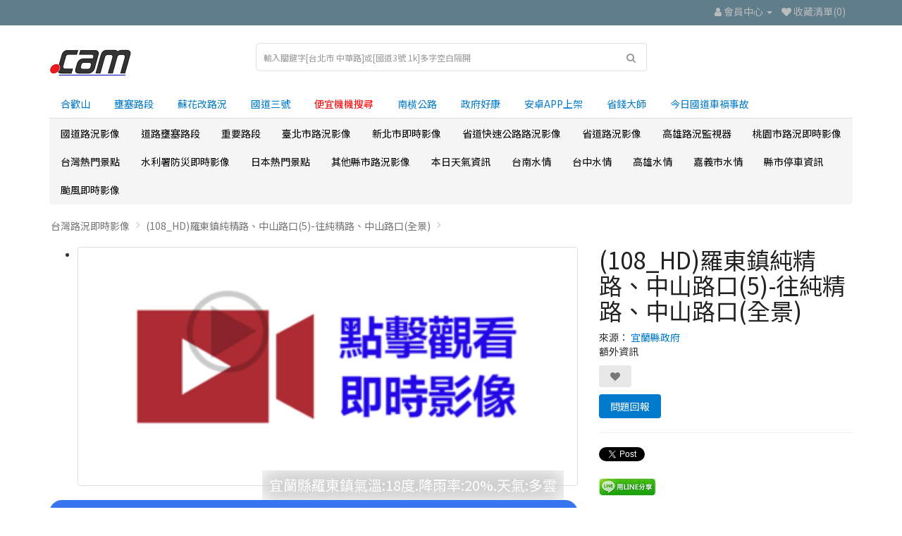

--- FILE ---
content_type: text/html; charset=utf-8
request_url: https://ocam.live/index.php?route=product/product&product_id=11158
body_size: 16160
content:
<!DOCTYPE html>
<!--[if IE]><![endif]-->
<!--[if IE 8 ]><html dir="ltr" lang="zh-TW" class="ie8"><![endif]-->
<!--[if IE 9 ]><html dir="ltr" lang="zh-TW" class="ie9"><![endif]-->
<!--[if (gt IE 9)|!(IE)]><!-->
<html dir="ltr" lang="zh-TW">
<!--<![endif]-->
<head>
<meta charset="UTF-8" />
<meta name="viewport" content="width=device-width, initial-scale=1">
<meta http-equiv="X-UA-Compatible" content="IE=edge">
<link rel="apple-touch-icon" href="/image/camLogo.png">
<link rel="icon" href="/image/camLogo.ico">
<meta name="msapplication-TileColor" content="#ffffff">
<meta name="msapplication-TileImage" content="image/camLogo.png">
<meta name="theme-color" content="#1b1a1b">
<title>羅東市區即時影像,羅東市區監視器。影像皆有當地天氣狀況。點擊影像可放大。此為宜蘭縣政府設立於(108_HD)羅東鎮純精路二段、中山路三段口(5)-全景(往中山、純精路)的交通監視器</title>

    <script type="application/ld+json">
		{
      "@context" : "https://schema.org",
      "@type" : "WebSite",
      "name" : "臺灣智能影像監視器",
	  "alternateName" : "臺灣監視器",
      "url" : "https://ocam.live/"
    }
  </script>


<base href="https://ocam.live/" />
<meta name="description" content="羅東市區即時影像,羅東市區監視器。影像皆有當地天氣狀況。點擊影像可放大。此為宜蘭縣政府設立於(108_HD)羅東鎮純精路二段、中山路三段口(5)-全景(往中山、純精路)的交通監視器" />
<meta name="keywords" content=" " />
<script src="catalog/view/javascript/jquery/jquery-2.1.1.min.js" type="text/javascript"></script>

<script>window.twttr = (function(d, s, id) {
  var js, fjs = d.getElementsByTagName(s)[0],
    t = window.twttr || {};
  if (d.getElementById(id)) return t;
  js = d.createElement(s);
  js.id = id;
  js.src = "https://platform.twitter.com/widgets.js";
  fjs.parentNode.insertBefore(js, fjs);

  t._e = [];
  t.ready = function(f) {
    t._e.push(f);
  };

  return t;
}(document, "script", "twitter-wjs"));</script>

 <script>
  window.fbAsyncInit = function() {
    FB.init({
      appId      : '4993904510623752',
      xfbml      : true,
      version    : 'v9.0'
    });
    FB.AppEvents.logPageView();
  };

  (function(d, s, id){
     var js, fjs = d.getElementsByTagName(s)[0];
     if (d.getElementById(id)) {return;}
     js = d.createElement(s); js.id = id;
     js.src = "https://connect.facebook.net/en_US/sdk.js";
     fjs.parentNode.insertBefore(js, fjs);
   }(document, 'script', 'facebook-jssdk'));
</script> 


<script>

  const fpPromise = import('https://openfpcdn.io/fingerprintjs/v3')
    .then(FingerprintJS => FingerprintJS.load())


  fpPromise
    .then(fp => fp.get())
    .then(result => {
      // This is the visitor identifier:
      const visitorId = result.visitorId
		if(navigator.cookieEnabled) {
		document.cookie = "visitorId="+visitorId+"; expires=Thu, 31 Dec 2035 12:00:00 UTC; path=/";
		}
    })
</script>

<link href="catalog/view/javascript/bootstrap/css/bootstrap.min.css" rel="stylesheet" media="screen" />
<script src="catalog/view/javascript/bootstrap/js/bootstrap.min.js" type="text/javascript"></script>
<link href="catalog/view/javascript/font-awesome/css/font-awesome.min.css" rel="stylesheet" type="text/css" />
<link rel="preconnect" href="https://fonts.googleapis.com">
<link rel="preconnect" href="https://fonts.gstatic.com" crossorigin>
<link href="https://fonts.googleapis.com/css2?family=Noto+Sans+TC&display=swap" rel="stylesheet">
<link href="catalog/view/theme/simplica/stylesheet/stylesheet.css?v=20" rel="stylesheet">
<link href="catalog/view/javascript/jquery/magnific/magnific-popup.css" type="text/css" rel="stylesheet" media="screen" />
<link href="catalog/view/javascript/jquery/datetimepicker/bootstrap-datetimepicker.min.css" type="text/css" rel="stylesheet" media="screen" />
<link href="catalog/view/theme/default/stylesheet/real_time_notification.css" type="text/css" rel="stylesheet" media="screen" />
<script src="catalog/view/javascript/jquery/magnific/jquery.magnific-popup.min.js" type="text/javascript"></script>
<script src="catalog/view/javascript/jquery/datetimepicker/moment/moment.min.js" type="text/javascript"></script>
<script src="catalog/view/javascript/jquery/datetimepicker/moment/moment-with-locales.min.js" type="text/javascript"></script>
<script src="catalog/view/javascript/jquery/datetimepicker/bootstrap-datetimepicker.min.js" type="text/javascript"></script>
<script src="catalog/view/javascript/bootstrap-notify/bootstrap-notify.min.js" type="text/javascript"></script>
<script src="catalog/view/javascript/common.js" type="text/javascript"></script>
<link href="https://ocam.live/index.php?route=product/product&amp;product_id=11158" rel="canonical" />
<link href="https://ocam.live/image/catalog/cam_logo2.png" rel="icon" />
<script>
// Define dataLayer and the gtag function.
window.dataLayer = window.dataLayer || [];
function gtag(){dataLayer.push(arguments);}

// Set default consent to 'denied' as a placeholder
// Determine actual values based on your own requirements
gtag('consent', 'default', {
  'ad_storage': 'denied',
  'ad_user_data': 'granted',
  'ad_personalization': 'granted',
  'analytics_storage': 'granted'
});
</script>

<!-- Global site tag (gtag.js) - Google Analytics -->
<script async src="https://www.googletagmanager.com/gtag/js?id=G-612VMM3VY3"></script>
<script>
  window.dataLayer = window.dataLayer || [];
  function gtag(){dataLayer.push(arguments);}
  gtag('js', new Date());

  gtag('config', 'G-612VMM3VY3');
gtag('config', 'AW-10855514931');
</script>

<!-- Create one update function for each consent parameter -->
<script>
  function consentGrantedAdStorage() {
    gtag('consent', 'update', {
      'ad_storage': 'granted'
    });
  }
</script>


<script async src="https://pagead2.googlesyndication.com/pagead/js/adsbygoogle.js?client=ca-pub-1937537374655701"
     crossorigin="anonymous"></script>

</head>
<body>
<nav id="top">
  <div class="container"> 
    
    <div id="top-links" class="nav pull-right">
      <ul class="list-inline">
        <li><a href="https://ocam.live/index.php?route=information/contact"></a> 
		<!--<span class="hidden-xs hidden-sm hidden-md">123456789--></span></li>
        <li class="dropdown"><a href="https://ocam.live/index.php?route=account/account" title="會員中心" class="dropdown-toggle" data-toggle="dropdown"><i class="fa fa-user"></i> <span class="hidden-xs hidden-sm hidden-md">會員中心</span> <span class="caret"></span></a>
          <ul class="dropdown-menu dropdown-menu-right">
                        <li><a href="https://ocam.live/index.php?route=account/register">會員註冊</a></li>
            <li><a href="https://ocam.live/index.php?route=account/login">會員登入</a></li>
                      </ul>
        </li>
        <li><a href="https://ocam.live/index.php?route=account/wishlist" id="wishlist-total" title="收藏清單(0)"><i class="fa fa-heart"></i> <span class="hidden-xs hidden-sm hidden-md">收藏清單(0)</span></a></li>


      </ul>
    </div>
  </div>
</nav>
<header>
  <div class="container">
    <div class="row">
      <div class="col-sm-3">
        <div id="logo"><a href="https://ocam.live/index.php?route=common/home"><img src="https://ocam.live/image/catalog/cam_logo2.png?v=1" title="台灣路況即時影像" alt="台灣路況即時影像" class="img-responsive" /></a></div>
      </div>
	   
      <div class="col-sm-6">

<div id="search" class="input-group">

	
  <input type="text" name="search" value="" placeholder="輸入關鍵字[台北市 中華路]或[國道3號 1k]多字空白隔開" class="form-control input-lg" />
  <span class="input-group-btn">
    <button type="button" class="btn btn-default btn-lg"><i class="fa fa-search"></i></button>
  </span>
  
</div>
</div>

    </div>
  </div>
 
    <div class="container">
      <ul class="nav nav-tabs">
        <li><a href="https://ocam.live/index.php?route=product/category&path=77_82&utm_campaign=ocam&utm_source=header&utm_medium=hehuan">合歡山</a></li>
		<li><a href="https://ocam.live/index.php?route=product/category&path=288&utm_campaign=ocam&utm_source=header&utm_medium=Congestion" >壅塞路段</a></li>
		<li><a href="https://ocam.live/index.php?route=product/category&path=107_108&utm_campaign=ocam&utm_source=header&utm_medium=suhua" >蘇花改路況</a></li>
		<li><a href="https://ocam.live/index.php?route=product/category&path=59_69&utm_campaign=ocam&utm_source=header&utm_medium=highway3" >國道三號</a></li>
		<li><a href="https://ticket.ocam.live/?utm_campaign=ocam&utm_source=header&utm_medium=ticket" ><font color="red">便宜機機搜尋</font></a></li>
		<li><a href="https://ocam.live/index.php?route=product/category&path=122_355&utm_campaign=ocam&utm_source=header&utm_medium=scih" >南横公路</a></li>		
		<li><a href="https://gnews.ocam.live/?utm_campaign=ocam&utm_source=header&utm_medium=gnews" >政府好康</a></li>			
		<li><a href="https://play.google.com/store/apps/details?id=live.ocam.cctv">安卓APP上架</a></li>
		<li><a href="https://cp.ocam.live/?utm_campaign=ocam&utm_source=header&utm_medium=saveing">省錢大師</a></li>
		<li><a href="https://ocam.live/index.php?route=product/category&path=413&utm_campaign=ocam&utm_source=header&utm_medium=accident">今日國道車禍事故</a></li>
      </ul>
    </div>
 
 
</header>
<div class="container">
  <nav id="menu" class="navbar">
    <div class="navbar-header"><span id="category" class="visible-xs">按這裡選擇監視器地點分類</span>
      <button type="button" class="btn btn-navbar navbar-toggle" data-toggle="collapse" data-target=".navbar-ex1-collapse"><i class="fa fa-bars"></i></button>
    </div>
    <div class="collapse navbar-collapse navbar-ex1-collapse">
      <ul class="nav navbar-nav">
                        <li class="dropdown"><a href="https://ocam.live/index.php?route=product/category&amp;path=59" class="dropdown-toggle" data-toggle="dropdown">國道路況影像</a>
          <div class="dropdown-menu">
            <div class="dropdown-inner">               <ul class="list-unstyled">
                                <li><a href="https://ocam.live/index.php?route=product/category&amp;path=59_85">五楊高架即時影像 (107)</a></li>
                                <li><a href="https://ocam.live/index.php?route=product/category&amp;path=59_413">今日國道車禍事故即時影像</a></li>
                                <li><a href="https://ocam.live/index.php?route=product/category&amp;path=59_256">台2己線</a></li>
                                <li><a href="https://ocam.live/index.php?route=product/category&amp;path=59_70">國三甲線 (19)</a></li>
                              </ul>
                            <ul class="list-unstyled">
                                <li><a href="https://ocam.live/index.php?route=product/category&amp;path=59_66">國道一號 (594)</a></li>
                                <li><a href="https://ocam.live/index.php?route=product/category&amp;path=59_69">國道三號路況 (719)</a></li>
                                <li><a href="https://ocam.live/index.php?route=product/category&amp;path=59_68">國道二號 (34)</a></li>
                                <li><a href="https://ocam.live/index.php?route=product/category&amp;path=59_72">國道五號 (197)</a></li>
                              </ul>
                            <ul class="list-unstyled">
                                <li><a href="https://ocam.live/index.php?route=product/category&amp;path=59_74">國道八號 (24)</a></li>
                                <li><a href="https://ocam.live/index.php?route=product/category&amp;path=59_73">國道六號 (91)</a></li>
                                <li><a href="https://ocam.live/index.php?route=product/category&amp;path=59_75">國道十號 (54)</a></li>
                                <li><a href="https://ocam.live/index.php?route=product/category&amp;path=59_71">國道四號 (20)</a></li>
                              </ul>
                            <ul class="list-unstyled">
                                <li><a href="https://ocam.live/index.php?route=product/category&amp;path=59_76">高港高架 (24)</a></li>
                              </ul>
              </div>
            <a href="https://ocam.live/index.php?route=product/category&amp;path=59" class="see-all">全部顯示 國道路況影像</a> </div>
        </li>
                                <li class="dropdown"><a href="https://ocam.live/index.php?route=product/category&amp;path=288" class="dropdown-toggle" data-toggle="dropdown">道路壅塞路段</a>
          <div class="dropdown-menu">
            <div class="dropdown-inner">               <ul class="list-unstyled">
                                <li><a href="https://ocam.live/index.php?route=product/category&amp;path=288_292">台中市壅塞路段</a></li>
                                <li><a href="https://ocam.live/index.php?route=product/category&amp;path=288_303">台北市壅塞路段</a></li>
                                <li><a href="https://ocam.live/index.php?route=product/category&amp;path=288_296">國道1號北上壅塞路段</a></li>
                                <li><a href="https://ocam.live/index.php?route=product/category&amp;path=288_289">國道1號南下壅塞路段</a></li>
                                <li><a href="https://ocam.live/index.php?route=product/category&amp;path=288_290">國道3號北上壅塞路段</a></li>
                                <li><a href="https://ocam.live/index.php?route=product/category&amp;path=288_293">國道3號南下壅塞路段</a></li>
                                <li><a href="https://ocam.live/index.php?route=product/category&amp;path=288_291">國道5號北上壅塞路段</a></li>
                                <li><a href="https://ocam.live/index.php?route=product/category&amp;path=288_294">國道5號南下壅塞路段</a></li>
                                <li><a href="https://ocam.live/index.php?route=product/category&amp;path=288_302">桃園市壅塞路段</a></li>
                                <li><a href="https://ocam.live/index.php?route=product/category&amp;path=288_301">高雄市壅塞路段</a></li>
                              </ul>
              </div>
            <a href="https://ocam.live/index.php?route=product/category&amp;path=288" class="see-all">全部顯示 道路壅塞路段</a> </div>
        </li>
                                <li class="dropdown"><a href="https://ocam.live/index.php?route=product/category&amp;path=367" class="dropdown-toggle" data-toggle="dropdown">重要路段</a>
          <div class="dropdown-menu">
            <div class="dropdown-inner">               <ul class="list-unstyled">
                                <li><a href="https://ocam.live/index.php?route=product/category&amp;path=367_384">國道5號路況 (93)</a></li>
                              </ul>
                            <ul class="list-unstyled">
                                <li><a href="https://ocam.live/index.php?route=product/category&amp;path=367_374">桃園機場路況 (7)</a></li>
                              </ul>
                            <ul class="list-unstyled">
                                <li><a href="https://ocam.live/index.php?route=product/category&amp;path=367_368">都會區出口資訊</a></li>
                              </ul>
              </div>
            <a href="https://ocam.live/index.php?route=product/category&amp;path=367" class="see-all">全部顯示 重要路段</a> </div>
        </li>
                                <li class="dropdown"><a href="https://ocam.live/index.php?route=product/category&amp;path=141" class="dropdown-toggle" data-toggle="dropdown">臺北市路況影像</a>
          <div class="dropdown-menu">
            <div class="dropdown-inner">               <ul class="list-unstyled">
                                <li><a href="https://ocam.live/index.php?route=product/category&amp;path=141_145">中山區即時影像 (55)</a></li>
                                <li><a href="https://ocam.live/index.php?route=product/category&amp;path=141_146">中正區即時影像 (33)</a></li>
                                <li><a href="https://ocam.live/index.php?route=product/category&amp;path=141_143">信義即時影像 (60)</a></li>
                                <li><a href="https://ocam.live/index.php?route=product/category&amp;path=141_151">內湖即時影像 (39)</a></li>
                                <li><a href="https://ocam.live/index.php?route=product/category&amp;path=141_150">南港即時影像 (29)</a></li>
                              </ul>
                            <ul class="list-unstyled">
                                <li><a href="https://ocam.live/index.php?route=product/category&amp;path=141_152">士林即時影像 (30)</a></li>
                                <li><a href="https://ocam.live/index.php?route=product/category&amp;path=141_147">大同區即時影像 (26)</a></li>
                                <li><a href="https://ocam.live/index.php?route=product/category&amp;path=141_144">大安即時影像 (46)</a></li>
                                <li><a href="https://ocam.live/index.php?route=product/category&amp;path=141_469">市民高架即時影像 (12)</a></li>
                                <li><a href="https://ocam.live/index.php?route=product/category&amp;path=141_448">建國高架即時影像 (14)</a></li>
                              </ul>
                            <ul class="list-unstyled">
                                <li><a href="https://ocam.live/index.php?route=product/category&amp;path=141_149">文山即時影像 (27)</a></li>
                                <li><a href="https://ocam.live/index.php?route=product/category&amp;path=141_142">松山區即時影像 (24)</a></li>
                                <li><a href="https://ocam.live/index.php?route=product/category&amp;path=141_298">水利工程處 (197)</a></li>
                                <li><a href="https://ocam.live/index.php?route=product/category&amp;path=141_148">萬華即時影像 (19)</a></li>
                                <li><a href="https://ocam.live/index.php?route=product/category&amp;path=141_153">北投即時影像 (21)</a></li>
                              </ul>
              </div>
            <a href="https://ocam.live/index.php?route=product/category&amp;path=141" class="see-all">全部顯示 臺北市路況影像</a> </div>
        </li>
                                <li class="dropdown"><a href="https://ocam.live/index.php?route=product/category&amp;path=154" class="dropdown-toggle" data-toggle="dropdown">新北市即時影像</a>
          <div class="dropdown-menu">
            <div class="dropdown-inner">               <ul class="list-unstyled">
                                <li><a href="https://ocam.live/index.php?route=product/category&amp;path=154_165">三峽即時影像 (8)</a></li>
                                <li><a href="https://ocam.live/index.php?route=product/category&amp;path=154_166">三芝即時影像 (2)</a></li>
                                <li><a href="https://ocam.live/index.php?route=product/category&amp;path=154_164">三重即時影像 (28)</a></li>
                                <li><a href="https://ocam.live/index.php?route=product/category&amp;path=154_180">中和即時影像 (62)</a></li>
                                <li><a href="https://ocam.live/index.php?route=product/category&amp;path=154_173">五股即時影像 (7)</a></li>
                                <li><a href="https://ocam.live/index.php?route=product/category&amp;path=154_155">八里即時影像 (6)</a></li>
                                <li><a href="https://ocam.live/index.php?route=product/category&amp;path=154_171">土城即時影像 (6)</a></li>
                                <li><a href="https://ocam.live/index.php?route=product/category&amp;path=154_162">坪林即時影像 (2)</a></li>
                                <li><a href="https://ocam.live/index.php?route=product/category&amp;path=154_175">新店即時影像 (35)</a></li>
                              </ul>
                            <ul class="list-unstyled">
                                <li><a href="https://ocam.live/index.php?route=product/category&amp;path=154_176">新莊區即時影像 (20)</a></li>
                                <li><a href="https://ocam.live/index.php?route=product/category&amp;path=154_156">板橋即時影像 (42)</a></li>
                                <li><a href="https://ocam.live/index.php?route=product/category&amp;path=154_160">林口即時影像 (12)</a></li>
                                <li><a href="https://ocam.live/index.php?route=product/category&amp;path=154_169">樹林即時影像 (9)</a></li>
                                <li><a href="https://ocam.live/index.php?route=product/category&amp;path=154_179">永和即時影像 (12)</a></li>
                                <li><a href="https://ocam.live/index.php?route=product/category&amp;path=154_177">汐止即時影像 (25)</a></li>
                                <li><a href="https://ocam.live/index.php?route=product/category&amp;path=154_170">泰山即時影像 (8)</a></li>
                                <li><a href="https://ocam.live/index.php?route=product/category&amp;path=154_157">淡水即時影像 (23)</a></li>
                                <li><a href="https://ocam.live/index.php?route=product/category&amp;path=154_167">深坑即時影像 (1)</a></li>
                              </ul>
                            <ul class="list-unstyled">
                                <li><a href="https://ocam.live/index.php?route=product/category&amp;path=154_174">烏來即時影像</a></li>
                                <li><a href="https://ocam.live/index.php?route=product/category&amp;path=154_163">瑞芳即時影像 (7)</a></li>
                                <li><a href="https://ocam.live/index.php?route=product/category&amp;path=154_168">石碇即時影像 (1)</a></li>
                                <li><a href="https://ocam.live/index.php?route=product/category&amp;path=154_172">萬里即時影像 (3)</a></li>
                                <li><a href="https://ocam.live/index.php?route=product/category&amp;path=154_161">蘆洲即時影像 (11)</a></li>
                                <li><a href="https://ocam.live/index.php?route=product/category&amp;path=154_158">貢寮即時影像 (1)</a></li>
                                <li><a href="https://ocam.live/index.php?route=product/category&amp;path=154_159">金山即時影像 (2)</a></li>
                                <li><a href="https://ocam.live/index.php?route=product/category&amp;path=154_178">鶯歌即時影像 (7)</a></li>
                              </ul>
              </div>
            <a href="https://ocam.live/index.php?route=product/category&amp;path=154" class="see-all">全部顯示 新北市即時影像</a> </div>
        </li>
                                <li class="dropdown"><a href="https://ocam.live/index.php?route=product/category&amp;path=107" class="dropdown-toggle" data-toggle="dropdown">省道快速公路路況影像</a>
          <div class="dropdown-menu">
            <div class="dropdown-inner">               <ul class="list-unstyled">
                                <li><a href="https://ocam.live/index.php?route=product/category&amp;path=107_383">北海岸濱海公路 (261)</a></li>
                                <li><a href="https://ocam.live/index.php?route=product/category&amp;path=107_417">舊蘇花 (93)</a></li>
                                <li><a href="https://ocam.live/index.php?route=product/category&amp;path=107_108">蘇花改 (171)</a></li>
                                <li><a href="https://ocam.live/index.php?route=product/category&amp;path=107_109">台61線 (359)</a></li>
                                <li><a href="https://ocam.live/index.php?route=product/category&amp;path=107_110">台62線 (135)</a></li>
                                <li><a href="https://ocam.live/index.php?route=product/category&amp;path=107_111">台64線 (176)</a></li>
                              </ul>
                            <ul class="list-unstyled">
                                <li><a href="https://ocam.live/index.php?route=product/category&amp;path=107_112">台66線 (34)</a></li>
                                <li><a href="https://ocam.live/index.php?route=product/category&amp;path=107_113">台68線 (30)</a></li>
                                <li><a href="https://ocam.live/index.php?route=product/category&amp;path=107_114">台72線 (57)</a></li>
                                <li><a href="https://ocam.live/index.php?route=product/category&amp;path=107_115">台74快速道路 (90)</a></li>
                                <li><a href="https://ocam.live/index.php?route=product/category&amp;path=107_116">台76快速道路即時影像 (33)</a></li>
                                <li><a href="https://ocam.live/index.php?route=product/category&amp;path=107_117">台78線 (36)</a></li>
                              </ul>
                            <ul class="list-unstyled">
                                <li><a href="https://ocam.live/index.php?route=product/category&amp;path=107_118">台82線 (49)</a></li>
                                <li><a href="https://ocam.live/index.php?route=product/category&amp;path=107_119">台84線即時影像 (53)</a></li>
                                <li><a href="https://ocam.live/index.php?route=product/category&amp;path=107_120">台86線 (44)</a></li>
                                <li><a href="https://ocam.live/index.php?route=product/category&amp;path=107_121">台88快速道路即時影像 (20)</a></li>
                              </ul>
              </div>
            <a href="https://ocam.live/index.php?route=product/category&amp;path=107" class="see-all">全部顯示 省道快速公路路況影像</a> </div>
        </li>
                                <li class="dropdown"><a href="https://ocam.live/index.php?route=product/category&amp;path=122" class="dropdown-toggle" data-toggle="dropdown">省道路況影像</a>
          <div class="dropdown-menu">
            <div class="dropdown-inner">               <ul class="list-unstyled">
                                <li><a href="https://ocam.live/index.php?route=product/category&amp;path=122_132">南投縣即時影像 (170)</a></li>
                                <li><a href="https://ocam.live/index.php?route=product/category&amp;path=122_355">南横公路 (44)</a></li>
                                <li><a href="https://ocam.live/index.php?route=product/category&amp;path=122_136">嘉義市即時影像 (4)</a></li>
                                <li><a href="https://ocam.live/index.php?route=product/category&amp;path=122_135">嘉義縣即時影像 (133)</a></li>
                                <li><a href="https://ocam.live/index.php?route=product/category&amp;path=122_124">基隆市 (110)</a></li>
                                <li><a href="https://ocam.live/index.php?route=product/category&amp;path=122_126">宜蘭縣 (230)</a></li>
                                <li><a href="https://ocam.live/index.php?route=product/category&amp;path=122_139">屏東縣 (191)</a></li>
                              </ul>
                            <ul class="list-unstyled">
                                <li><a href="https://ocam.live/index.php?route=product/category&amp;path=122_133">彰化縣 (157)</a></li>
                                <li><a href="https://ocam.live/index.php?route=product/category&amp;path=122_123">新北市 (419)</a></li>
                                <li><a href="https://ocam.live/index.php?route=product/category&amp;path=122_128">新竹市 (26)</a></li>
                                <li><a href="https://ocam.live/index.php?route=product/category&amp;path=122_127">新竹縣 (60)</a></li>
                                <li><a href="https://ocam.live/index.php?route=product/category&amp;path=122_125">桃園市 (150)</a></li>
                                <li><a href="https://ocam.live/index.php?route=product/category&amp;path=122_130">臺中市 (238)</a></li>
                                <li><a href="https://ocam.live/index.php?route=product/category&amp;path=122_138">臺南市 (113)</a></li>
                              </ul>
                            <ul class="list-unstyled">
                                <li><a href="https://ocam.live/index.php?route=product/category&amp;path=122_137">臺東縣 (219)</a></li>
                                <li><a href="https://ocam.live/index.php?route=product/category&amp;path=122_131">花蓮縣 (318)</a></li>
                                <li><a href="https://ocam.live/index.php?route=product/category&amp;path=122_129">苗栗縣 (166)</a></li>
                                <li><a href="https://ocam.live/index.php?route=product/category&amp;path=122_134">雲林縣 (54)</a></li>
                                <li><a href="https://ocam.live/index.php?route=product/category&amp;path=122_140">高雄市 (121)</a></li>
                              </ul>
              </div>
            <a href="https://ocam.live/index.php?route=product/category&amp;path=122" class="see-all">全部顯示 省道路況影像</a> </div>
        </li>
                                <li class="dropdown"><a href="https://ocam.live/index.php?route=product/category&amp;path=194" class="dropdown-toggle" data-toggle="dropdown">高雄路況監視器</a>
          <div class="dropdown-menu">
            <div class="dropdown-inner">               <ul class="list-unstyled">
                                <li><a href="https://ocam.live/index.php?route=product/category&amp;path=194_216">三民即時影像 (84)</a></li>
                                <li><a href="https://ocam.live/index.php?route=product/category&amp;path=194_215">仁武即時影像 (10)</a></li>
                                <li><a href="https://ocam.live/index.php?route=product/category&amp;path=194_209">前金即時影像 (12)</a></li>
                                <li><a href="https://ocam.live/index.php?route=product/category&amp;path=194_210">前鎮即時影像 (63)</a></li>
                                <li><a href="https://ocam.live/index.php?route=product/category&amp;path=194_195">大寮即時影像 (42)</a></li>
                                <li><a href="https://ocam.live/index.php?route=product/category&amp;path=194_197">大樹即時影像 (7)</a></li>
                                <li><a href="https://ocam.live/index.php?route=product/category&amp;path=194_196">大社即時影像 (2)</a></li>
                                <li><a href="https://ocam.live/index.php?route=product/category&amp;path=194_218">小港即時影像 (19)</a></li>
                                <li><a href="https://ocam.live/index.php?route=product/category&amp;path=194_199">岡山即時影像 (8)</a></li>
                              </ul>
                            <ul class="list-unstyled">
                                <li><a href="https://ocam.live/index.php?route=product/category&amp;path=194_224">左營即時影像 (57)</a></li>
                                <li><a href="https://ocam.live/index.php?route=product/category&amp;path=194_206">彌陀即時影像</a></li>
                                <li><a href="https://ocam.live/index.php?route=product/category&amp;path=194_219">新興即時影像 (13)</a></li>
                                <li><a href="https://ocam.live/index.php?route=product/category&amp;path=194_214">旗山區即時影像 (10)</a></li>
                                <li><a href="https://ocam.live/index.php?route=product/category&amp;path=194_213">旗津即時影像 (10)</a></li>
                                <li><a href="https://ocam.live/index.php?route=product/category&amp;path=194_395">旗津過港隧道即時影像 (8)</a></li>
                                <li><a href="https://ocam.live/index.php?route=product/category&amp;path=194_217">杉林即時影像</a></li>
                                <li><a href="https://ocam.live/index.php?route=product/category&amp;path=194_203">林園即時影像 (9)</a></li>
                                <li><a href="https://ocam.live/index.php?route=product/category&amp;path=194_223">梓官即時影像</a></li>
                              </ul>
                            <ul class="list-unstyled">
                                <li><a href="https://ocam.live/index.php?route=product/category&amp;path=194_207">楠梓即時影像 (17)</a></li>
                                <li><a href="https://ocam.live/index.php?route=product/category&amp;path=194_211">橋頭即時影像 (4)</a></li>
                                <li><a href="https://ocam.live/index.php?route=product/category&amp;path=194_222">永安即時影像 (1)</a></li>
                                <li><a href="https://ocam.live/index.php?route=product/category&amp;path=194_477">港務168即時影像 (65)</a></li>
                                <li><a href="https://ocam.live/index.php?route=product/category&amp;path=194_201">湖內即時影像 (2)</a></li>
                                <li><a href="https://ocam.live/index.php?route=product/category&amp;path=194_220">燕巢即時影像 (3)</a></li>
                                <li><a href="https://ocam.live/index.php?route=product/category&amp;path=194_205">美濃即時影像 (4)</a></li>
                                <li><a href="https://ocam.live/index.php?route=product/category&amp;path=194_202">苓雅即時影像 (50)</a></li>
                                <li><a href="https://ocam.live/index.php?route=product/category&amp;path=194_212">茄萣即時影像 (1)</a></li>
                              </ul>
                            <ul class="list-unstyled">
                                <li><a href="https://ocam.live/index.php?route=product/category&amp;path=194_204">路竹即時影像 (2)</a></li>
                                <li><a href="https://ocam.live/index.php?route=product/category&amp;path=194_416">高雄港區 (36)</a></li>
                                <li><a href="https://ocam.live/index.php?route=product/category&amp;path=194_208">鳥松即時影像 (7)</a></li>
                                <li><a href="https://ocam.live/index.php?route=product/category&amp;path=194_198">鳳山即時影像 (46)</a></li>
                                <li><a href="https://ocam.live/index.php?route=product/category&amp;path=194_221">鹽埕即時影像 (13)</a></li>
                                <li><a href="https://ocam.live/index.php?route=product/category&amp;path=194_200">鼓山即時影像 (47)</a></li>
                              </ul>
              </div>
            <a href="https://ocam.live/index.php?route=product/category&amp;path=194" class="see-all">全部顯示 高雄路況監視器</a> </div>
        </li>
                                <li class="dropdown"><a href="https://ocam.live/index.php?route=product/category&amp;path=181" class="dropdown-toggle" data-toggle="dropdown">桃園市路況即時影像</a>
          <div class="dropdown-menu">
            <div class="dropdown-inner">               <ul class="list-unstyled">
                                <li><a href="https://ocam.live/index.php?route=product/category&amp;path=181_193">中壢即時影像 (57)</a></li>
                                <li><a href="https://ocam.live/index.php?route=product/category&amp;path=181_182">八德區即時影像 (6)</a></li>
                                <li><a href="https://ocam.live/index.php?route=product/category&amp;path=181_184">大園即時影像 (14)</a></li>
                                <li><a href="https://ocam.live/index.php?route=product/category&amp;path=181_183">大溪即時影像 (24)</a></li>
                                <li><a href="https://ocam.live/index.php?route=product/category&amp;path=181_189">平鎮即時影像 (14)</a></li>
                              </ul>
                            <ul class="list-unstyled">
                                <li><a href="https://ocam.live/index.php?route=product/category&amp;path=181_185">復興即時影像 (2)</a></li>
                                <li><a href="https://ocam.live/index.php?route=product/category&amp;path=181_191">新屋即時影像 (3)</a></li>
                                <li><a href="https://ocam.live/index.php?route=product/category&amp;path=181_190">桃園即時影像 (65)</a></li>
                                <li><a href="https://ocam.live/index.php?route=product/category&amp;path=181_366">桃園水情CCTV (68)</a></li>
                                <li><a href="https://ocam.live/index.php?route=product/category&amp;path=181_192">楊梅即時影像 (8)</a></li>
                              </ul>
                            <ul class="list-unstyled">
                                <li><a href="https://ocam.live/index.php?route=product/category&amp;path=181_365">水位資訊</a></li>
                                <li><a href="https://ocam.live/index.php?route=product/category&amp;path=181_188">蘆竹即時影像 (18)</a></li>
                                <li><a href="https://ocam.live/index.php?route=product/category&amp;path=181_187">龍潭即時影像 (14)</a></li>
                                <li><a href="https://ocam.live/index.php?route=product/category&amp;path=181_186">龜山即時影像 (13)</a></li>
                              </ul>
              </div>
            <a href="https://ocam.live/index.php?route=product/category&amp;path=181" class="see-all">全部顯示 桃園市路況即時影像</a> </div>
        </li>
                                <li class="dropdown"><a href="https://ocam.live/index.php?route=product/category&amp;path=77" class="dropdown-toggle" data-toggle="dropdown">台灣熱門景點</a>
          <div class="dropdown-menu">
            <div class="dropdown-inner">               <ul class="list-unstyled">
                                <li><a href="https://ocam.live/index.php?route=product/category&amp;path=77_80">北宜公路 (17)</a></li>
                                <li><a href="https://ocam.live/index.php?route=product/category&amp;path=77_252">台中市</a></li>
                                <li><a href="https://ocam.live/index.php?route=product/category&amp;path=77_242">台北 (5)</a></li>
                                <li><a href="https://ocam.live/index.php?route=product/category&amp;path=77_238">台東 (4)</a></li>
                                <li><a href="https://ocam.live/index.php?route=product/category&amp;path=77_82">合歡山 (8)</a></li>
                              </ul>
                            <ul class="list-unstyled">
                                <li><a href="https://ocam.live/index.php?route=product/category&amp;path=77_249">墾丁</a></li>
                                <li><a href="https://ocam.live/index.php?route=product/category&amp;path=77_299">新北市 (1)</a></li>
                                <li><a href="https://ocam.live/index.php?route=product/category&amp;path=77_83">日月潭 (5)</a></li>
                                <li><a href="https://ocam.live/index.php?route=product/category&amp;path=77_239">桃園 (1)</a></li>
                                <li><a href="https://ocam.live/index.php?route=product/category&amp;path=77_255">玉山 (5)</a></li>
                              </ul>
                            <ul class="list-unstyled">
                                <li><a href="https://ocam.live/index.php?route=product/category&amp;path=77_240">花蓮</a></li>
                                <li><a href="https://ocam.live/index.php?route=product/category&amp;path=77_84">阿里山 (7)</a></li>
                                <li><a href="https://ocam.live/index.php?route=product/category&amp;path=77_78">陽明山 (7)</a></li>
                                <li><a href="https://ocam.live/index.php?route=product/category&amp;path=77_81">雪霸國家公園 (1)</a></li>
                                <li><a href="https://ocam.live/index.php?route=product/category&amp;path=77_251">宮廟 (1)</a></li>
                              </ul>
              </div>
            <a href="https://ocam.live/index.php?route=product/category&amp;path=77" class="see-all">全部顯示 台灣熱門景點</a> </div>
        </li>
                                <li class="dropdown"><a href="https://ocam.live/index.php?route=product/category&amp;path=250" class="dropdown-toggle" data-toggle="dropdown">水利署防災即時影像</a>
          <div class="dropdown-menu">
            <div class="dropdown-inner">               <ul class="list-unstyled">
                                <li><a href="https://ocam.live/index.php?route=product/category&amp;path=250_308">中港溪 (1)</a></li>
                                <li><a href="https://ocam.live/index.php?route=product/category&amp;path=250_304">二仁溪 (6)</a></li>
                                <li><a href="https://ocam.live/index.php?route=product/category&amp;path=250_305">八掌溪流域水情淹水即時影像 (15)</a></li>
                                <li><a href="https://ocam.live/index.php?route=product/category&amp;path=250_310">北港溪即時影像 (11)</a></li>
                                <li><a href="https://ocam.live/index.php?route=product/category&amp;path=250_311">四重溪 (3)</a></li>
                                <li><a href="https://ocam.live/index.php?route=product/category&amp;path=250_307">大安溪 (5)</a></li>
                                <li><a href="https://ocam.live/index.php?route=product/category&amp;path=250_306">大甲溪 (17)</a></li>
                                <li><a href="https://ocam.live/index.php?route=product/category&amp;path=250_309">太平溪 (1)</a></li>
                                <li><a href="https://ocam.live/index.php?route=product/category&amp;path=250_327">將軍溪 (2)</a></li>
                                <li><a href="https://ocam.live/index.php?route=product/category&amp;path=250_312">左營沿海 (6)</a></li>
                                <li><a href="https://ocam.live/index.php?route=product/category&amp;path=250_313">布袋沿海 (7)</a></li>
                              </ul>
                            <ul class="list-unstyled">
                                <li><a href="https://ocam.live/index.php?route=product/category&amp;path=250_321">後龍溪 (3)</a></li>
                                <li><a href="https://ocam.live/index.php?route=product/category&amp;path=250_322">急水溪 (1)</a></li>
                                <li><a href="https://ocam.live/index.php?route=product/category&amp;path=250_331">新港沿海 (1)</a></li>
                                <li><a href="https://ocam.live/index.php?route=product/category&amp;path=250_330">曾文溪 (18)</a></li>
                                <li><a href="https://ocam.live/index.php?route=product/category&amp;path=250_314">朴子溪 (17)</a></li>
                                <li><a href="https://ocam.live/index.php?route=product/category&amp;path=250_316">東港溪 (8)</a></li>
                                <li><a href="https://ocam.live/index.php?route=product/category&amp;path=250_317">林邊溪 (2)</a></li>
                                <li><a href="https://ocam.live/index.php?route=product/category&amp;path=250_328">淡水河 (74)</a></li>
                                <li><a href="https://ocam.live/index.php?route=product/category&amp;path=250_333">濁水溪 (36)</a></li>
                                <li><a href="https://ocam.live/index.php?route=product/category&amp;path=250_325">烏溪 (11)</a></li>
                                <li><a href="https://ocam.live/index.php?route=product/category&amp;path=250_315">秀姑巒溪 (25)</a></li>
                              </ul>
                            <ul class="list-unstyled">
                                <li><a href="https://ocam.live/index.php?route=product/category&amp;path=250_323">美崙溪 (7)</a></li>
                                <li><a href="https://ocam.live/index.php?route=product/category&amp;path=250_318">花蓮溪 (22)</a></li>
                                <li><a href="https://ocam.live/index.php?route=product/category&amp;path=250_324">茄定沿海 (4)</a></li>
                                <li><a href="https://ocam.live/index.php?route=product/category&amp;path=250_335">蘭陽溪 (22)</a></li>
                                <li><a href="https://ocam.live/index.php?route=product/category&amp;path=250_319">虎尾溪 (8)</a></li>
                                <li><a href="https://ocam.live/index.php?route=product/category&amp;path=250_320">阿公店溪 (11)</a></li>
                                <li><a href="https://ocam.live/index.php?route=product/category&amp;path=250_334">頭前溪 (12)</a></li>
                                <li><a href="https://ocam.live/index.php?route=product/category&amp;path=250_326">高屏溪 (28)</a></li>
                                <li><a href="https://ocam.live/index.php?route=product/category&amp;path=250_332">鳳山溪 (2)</a></li>
                                <li><a href="https://ocam.live/index.php?route=product/category&amp;path=250_336">鹽水溪 (19)</a></li>
                                <li><a href="https://ocam.live/index.php?route=product/category&amp;path=250_329">鹿港溪 (1)</a></li>
                              </ul>
                            <ul class="list-unstyled">
                                <li><a href="https://ocam.live/index.php?route=product/category&amp;path=250_396">第一河川局 (43)</a></li>
                                <li><a href="https://ocam.live/index.php?route=product/category&amp;path=250_397">第二河川局 (29)</a></li>
                                <li><a href="https://ocam.live/index.php?route=product/category&amp;path=250_398">第三河川局 (64)</a></li>
                                <li><a href="https://ocam.live/index.php?route=product/category&amp;path=250_399">第四河川局 (47)</a></li>
                                <li><a href="https://ocam.live/index.php?route=product/category&amp;path=250_400">第五河川局 (104)</a></li>
                                <li><a href="https://ocam.live/index.php?route=product/category&amp;path=250_401">第六河川局 (19)</a></li>
                                <li><a href="https://ocam.live/index.php?route=product/category&amp;path=250_402">第七河川局 (66)</a></li>
                                <li><a href="https://ocam.live/index.php?route=product/category&amp;path=250_403">第八河川局 (37)</a></li>
                                <li><a href="https://ocam.live/index.php?route=product/category&amp;path=250_404">第九河川局 (29)</a></li>
                              </ul>
              </div>
            <a href="https://ocam.live/index.php?route=product/category&amp;path=250" class="see-all">全部顯示 水利署防災即時影像</a> </div>
        </li>
                                <li class="dropdown"><a href="https://ocam.live/index.php?route=product/category&amp;path=92" class="dropdown-toggle" data-toggle="dropdown">日本熱門景點</a>
          <div class="dropdown-menu">
            <div class="dropdown-inner">               <ul class="list-unstyled">
                                <li><a href="https://ocam.live/index.php?route=product/category&amp;path=92_244">京都即時影像 (14)</a></li>
                              </ul>
                            <ul class="list-unstyled">
                                <li><a href="https://ocam.live/index.php?route=product/category&amp;path=92_95">東京 (9)</a></li>
                              </ul>
              </div>
            <a href="https://ocam.live/index.php?route=product/category&amp;path=92" class="see-all">全部顯示 日本熱門景點</a> </div>
        </li>
                                <li class="dropdown"><a href="https://ocam.live/index.php?route=product/category&amp;path=225" class="dropdown-toggle" data-toggle="dropdown">其他縣市路況影像</a>
          <div class="dropdown-menu">
            <div class="dropdown-inner">               <ul class="list-unstyled">
                                <li><a href="https://ocam.live/index.php?route=product/category&amp;path=225_232">南投縣 (116)</a></li>
                                <li><a href="https://ocam.live/index.php?route=product/category&amp;path=225_230">台中市即時影像 (229)</a></li>
                                <li><a href="https://ocam.live/index.php?route=product/category&amp;path=225_235">台南市 (436)</a></li>
                                <li><a href="https://ocam.live/index.php?route=product/category&amp;path=225_393">台東縣 (54)</a></li>
                                <li><a href="https://ocam.live/index.php?route=product/category&amp;path=225_233">嘉義市即時影像 (31)</a></li>
                                <li><a href="https://ocam.live/index.php?route=product/category&amp;path=225_234">嘉義縣即時影像 (72)</a></li>
                              </ul>
                            <ul class="list-unstyled">
                                <li><a href="https://ocam.live/index.php?route=product/category&amp;path=225_226">基隆市 (156)</a></li>
                                <li><a href="https://ocam.live/index.php?route=product/category&amp;path=225_227">宜蘭縣 (224)</a></li>
                                <li><a href="https://ocam.live/index.php?route=product/category&amp;path=225_236">屏東縣 (225)</a></li>
                                <li><a href="https://ocam.live/index.php?route=product/category&amp;path=225_231">彰化縣 (95)</a></li>
                                <li><a href="https://ocam.live/index.php?route=product/category&amp;path=225_228">新竹市 (120)</a></li>
                                <li><a href="https://ocam.live/index.php?route=product/category&amp;path=225_229">新竹縣 (17)</a></li>
                              </ul>
                            <ul class="list-unstyled">
                                <li><a href="https://ocam.live/index.php?route=product/category&amp;path=225_253">花蓮縣 (60)</a></li>
                                <li><a href="https://ocam.live/index.php?route=product/category&amp;path=225_392">雲林縣 (21)</a></li>
                                <li><a href="https://ocam.live/index.php?route=product/category&amp;path=225_237">馬祖 (6)</a></li>
                                <li><a href="https://ocam.live/index.php?route=product/category&amp;path=225_411">苗栗縣 (80)</a></li>
                              </ul>
              </div>
            <a href="https://ocam.live/index.php?route=product/category&amp;path=225" class="see-all">全部顯示 其他縣市路況影像</a> </div>
        </li>
                                <li><a href="https://ocam.live/index.php?route=product/category&amp;path=254">本日天氣資訊</a></li>
                                <li class="dropdown"><a href="https://ocam.live/index.php?route=product/category&amp;path=337" class="dropdown-toggle" data-toggle="dropdown">台南水情</a>
          <div class="dropdown-menu">
            <div class="dropdown-inner">               <ul class="list-unstyled">
                                <li><a href="https://ocam.live/index.php?route=product/category&amp;path=337_342">區域排水警戒</a></li>
                                <li><a href="https://ocam.live/index.php?route=product/category&amp;path=337_338">區排影像 (261)</a></li>
                                <li><a href="https://ocam.live/index.php?route=product/category&amp;path=337_478">台南市滯洪池即時影像 (22)</a></li>
                                <li><a href="https://ocam.live/index.php?route=product/category&amp;path=337_343">水庫洩洪警示</a></li>
                              </ul>
                            <ul class="list-unstyled">
                                <li><a href="https://ocam.live/index.php?route=product/category&amp;path=337_344">水庫資訊</a></li>
                                <li><a href="https://ocam.live/index.php?route=product/category&amp;path=337_341">淹水警戒</a></li>
                                <li><a href="https://ocam.live/index.php?route=product/category&amp;path=337_339">車行地下道影像 (5)</a></li>
                                <li><a href="https://ocam.live/index.php?route=product/category&amp;path=337_345">雨量站資訊</a></li>
                              </ul>
              </div>
            <a href="https://ocam.live/index.php?route=product/category&amp;path=337" class="see-all">全部顯示 台南水情</a> </div>
        </li>
                                <li class="dropdown"><a href="https://ocam.live/index.php?route=product/category&amp;path=346" class="dropdown-toggle" data-toggle="dropdown">台中水情</a>
          <div class="dropdown-menu">
            <div class="dropdown-inner">               <ul class="list-unstyled">
                                <li><a href="https://ocam.live/index.php?route=product/category&amp;path=346_347">區域排水警戒</a></li>
                                <li><a href="https://ocam.live/index.php?route=product/category&amp;path=346_348">區排影像 (60)</a></li>
                              </ul>
              </div>
            <a href="https://ocam.live/index.php?route=product/category&amp;path=346" class="see-all">全部顯示 台中水情</a> </div>
        </li>
                                <li class="dropdown"><a href="https://ocam.live/index.php?route=product/category&amp;path=349" class="dropdown-toggle" data-toggle="dropdown">高雄水情</a>
          <div class="dropdown-menu">
            <div class="dropdown-inner">               <ul class="list-unstyled">
                                <li><a href="https://ocam.live/index.php?route=product/category&amp;path=349_350">土石流資訊</a></li>
                                <li><a href="https://ocam.live/index.php?route=product/category&amp;path=349_361">抽水截流站CCTV (114)</a></li>
                                <li><a href="https://ocam.live/index.php?route=product/category&amp;path=349_353">水位資訊</a></li>
                              </ul>
                            <ul class="list-unstyled">
                                <li><a href="https://ocam.live/index.php?route=product/category&amp;path=349_354">水庫資訊</a></li>
                                <li><a href="https://ocam.live/index.php?route=product/category&amp;path=349_356">河川水位CCTV (51)</a></li>
                                <li><a href="https://ocam.live/index.php?route=product/category&amp;path=349_352">淹水感知器</a></li>
                              </ul>
                            <ul class="list-unstyled">
                                <li><a href="https://ocam.live/index.php?route=product/category&amp;path=349_362">車行地下道CCTV (187)</a></li>
                                <li><a href="https://ocam.live/index.php?route=product/category&amp;path=349_351">雨量資訊</a></li>
                                <li><a href="https://ocam.live/index.php?route=product/category&amp;path=349_360">高雄地區滯洪池即時影像 (50)</a></li>
                              </ul>
              </div>
            <a href="https://ocam.live/index.php?route=product/category&amp;path=349" class="see-all">全部顯示 高雄水情</a> </div>
        </li>
                                <li><a href="https://ocam.live/index.php?route=product/category&amp;path=414">嘉義市水情</a></li>
                                <li class="dropdown"><a href="https://ocam.live/index.php?route=product/category&amp;path=405" class="dropdown-toggle" data-toggle="dropdown">縣市停車資訊</a>
          <div class="dropdown-menu">
            <div class="dropdown-inner">               <ul class="list-unstyled">
                                <li><a href="https://ocam.live/index.php?route=product/category&amp;path=405_479">台北各捷運站停車場 (57)</a></li>
                                <li><a href="https://ocam.live/index.php?route=product/category&amp;path=405_406">台北市停車資訊</a></li>
                              </ul>
                            <ul class="list-unstyled">
                                <li><a href="https://ocam.live/index.php?route=product/category&amp;path=405_407">台南市停車資訊</a></li>
                                <li><a href="https://ocam.live/index.php?route=product/category&amp;path=405_410">新北市停車資訊</a></li>
                              </ul>
                            <ul class="list-unstyled">
                                <li><a href="https://ocam.live/index.php?route=product/category&amp;path=405_408">新竹市停車資訊</a></li>
                                <li><a href="https://ocam.live/index.php?route=product/category&amp;path=405_409">桃園市停車資訊</a></li>
                              </ul>
              </div>
            <a href="https://ocam.live/index.php?route=product/category&amp;path=405" class="see-all">全部顯示 縣市停車資訊</a> </div>
        </li>
                                <li><a href="https://ocam.live/index.php?route=product/category&amp;path=415">颱風即時影像</a></li>
                      </ul>
    </div>
  </nav>
</div>
 



 
 <script async src="https://securepubads.g.doubleclick.net/tag/js/gpt.js"></script>
<script>
  window.googletag = window.googletag || {cmd: []};
  googletag.cmd.push(function() {
    googletag.defineSlot('/22849512809/innerResult', [300, 250], 'div-gpt-ad-1669195025598-0').addService(googletag.pubads());
    googletag.pubads().enableSingleRequest();
    googletag.enableServices();
  });
</script>
 
 


<style>
div {
  position: relative;
}

.text-overlay {
  position: absolute;
  bottom: 0;
  right: 0;
  margin: 0 2rem 0 0;
  padding: 1rem;
  font-size: 2rem;
  
  font-weight: 300;
  color: white;
  backdrop-filter: blur(14px) brightness(80%);
}
</style>


<div id="product-product" class="container">
  <ul class="breadcrumb">
        <li><a href="https://ocam.live/index.php?route=common/home">台灣路況即時影像</a></li>
        <li><a href="https://ocam.live/index.php?route=product/product&amp;product_id=11158">(108_HD)羅東鎮純精路、中山路口(5)-往純精路、中山路口(全景)</a></li>
      </ul>
  <div class="row">
                <div id="content" class="col-sm-12">

 
	





      <div class="row">                 
        <div class="col-sm-8">           <ul class="">
		              				             <li><a class="thumbnail" href="/url.php?url=https://ilcpb.ivs.hinet.net/public/hls_player?page=ilcpb&did=1141264802" title="(108_HD)羅東鎮純精路、中山路口(5)-往純精路、中山路口(全景)" target="_blank" ><img src="https://ocam.live/image/cache/catalog/camera/其他宜蘭縣/點擊-352x240.png?14" title="(108_HD)羅東鎮純精路、中山路口(5)-往純精路、中山路口(全景)"  alt="(108_HD)羅東鎮純精路、中山路口(5)-往純精路、中山路口(全景)" style="margin-left: auto; margin-right: auto; width: 90%;"/></a><div>
			<h3 class="text-overlay">宜蘭縣羅東鎮氣溫:18度.降雨率:20%.天氣:多雲</h3></div></li>				 
				                                  
		  
		  </ul>
          		  <a href="https://play.google.com/store/apps/details?id=live.ocam.cctv" target="_blank"><div style="background:#3775f0;border:none;padding:8px 16px;color:#fff;font-weight:700;border-radius:999px;margin-bottom:8px;text-align:center">本站安卓APP下載</div></a>
          <ul class="nav nav-tabs">
            <li class="active"><a href="#tab-description" data-toggle="tab">描述</a></li>
                                  </ul>
          <div class="tab-content">
            <div class="tab-pane active" id="tab-description"><p>羅東市區即時影像,羅東市區監視器。影像皆有當地天氣狀況。點擊影像可放大。此為宜蘭縣政府設立於(108_HD)羅東鎮純精路二段、中山路三段口(5)-全景(往中山、純精路)的交通監視器。此即時影像反應較慢。如未出現時建議 reload 網頁1次#22<br></p></div>
			                        </div>
        </div>
                                <div class="col-sm-4">
          
          <h1>(108_HD)羅東鎮純精路、中山路口(5)-往純精路、中山路口(全景)</h1>
          <ul class="list-unstyled">
                        <li>來源： <a href="https://ocam.live/index.php?route=product/manufacturer/info&amp;manufacturer_id=37">宜蘭縣政府</a></li>
            		  <!--<li>位置： (108_HD)羅東鎮純精路、中山路口(5)-往純精路、中山路口(全景)</li>-->
			<li>額外資訊 </li>
           </ul>

          <div class="btn-group">
            <button type="button" data-toggle="tooltip" class="btn btn-default" title="監視器收藏" onclick="wishlist.add('11158');"><i class="fa fa-heart"></i></button>

          </div>
          <div id="product">                         <!-- <div class="form-group"> -->
              <!-- <label class="control-label" for="input-quantity">數量</label> -->
              <!-- <input type="text" name="quantity" value="1" size="2" id="input-quantity" class="form-control" /> -->
              <!-- <input type="hidden" name="product_id" value="11158" /> -->
              <!-- <br /> -->
              <!-- <button type="button" id="button-cart" data-loading-text="載入中..." class="btn btn-primary btn-lg btn-block">加入購物車</button> -->
            <!-- </div> -->

           </div>
		  
		  
		  

<a class="btn btn-primary" href="https://forms.gle/LRMFte1zQ8k2HuBy7" target='_new' role="button">問題回報</a>
<hr>  
<div id="fb-root"></div>
      <script async defer crossorigin="anonymous" src="https://connect.facebook.net/zh_TW/sdk.js#xfbml=1&version=v9.0&appId=4993904510623752&autoLogAppEvents=1" nonce="4TYZojiD"> </script> 
<a class="twitter-share-button"
  href=""
  data-size="default" data-lang="en">
Tweet</a><br>
<div class="fb-like" data-href="" data-width="" data-layout="button_count" data-action="like" data-size="small" data-share="true"></div> 	  

<div class="line-it-button" data-lang="zh_Hant" data-type="share-a" data-env="REAL" data-url="https://line.me/R/msg/text/?(108_HD)羅東鎮純精路、中山路口(5)-往純精路、中山路口(全景) 監視器%0D%0Ahttps%3A%2F%2Focam.live%2Findex.php%3Froute%3Dproduct%2Fproduct%26amp%3Bproduct_id%3D11158" data-color="default" data-size="small" data-count="false" data-ver="3"><a href="https://line.me/R/msg/text/?(108_HD)羅東鎮純精路、中山路口(5)-往純精路、中山路口(全景) 監視器%0D%0Ahttps%3A%2F%2Focam.live%2Findex.php%3Froute%3Dproduct%2Fproduct%26amp%3Bproduct_id%3D11158" target="_blank" title="分享Line[另開新視窗]" rel="noopener" ><img src="/image/line_share.jpg"></a></div>


								<div id='div-gpt-ad-1669195025598-0'>
					  <script>
						googletag.cmd.push(function() { googletag.display('div-gpt-ad-1669195025598-0'); });
					  </script>
					</div>
					
			
	   <hr>	 


	   
      </div>
              </br></br>
      


<link rel="stylesheet" href="https://unpkg.com/leaflet@1.7.1/dist/leaflet.css" />
<script src="https://unpkg.com/leaflet@1.7.1/dist/leaflet.js"></script>
	
<div id="map" style="clear:both; height:300px;"></div> 
   

 <script type="text/javascript">
    var lat = 24.674312;
    var lon = 121.763687;
    var macarte = null;

    var villes = {
			"(108_HD)羅東鎮純精路、中山路口(5)-往純精路、中山路口(全景)": {
											"lat": "24.674312",
											"lon": "121.763687",
											"url": "https://ocam.live/index.php?route=product/product&product_id=11158&utm_campaign=ocam&utm_source=map&utm_medium=product"
										},"台9線 090K+800": {
											"lat": "24.670561",
											"lon": "121.764402",
											"url": "https://ocam.live/index.php?route=product/product&product_id=7664&utm_campaign=ocam&utm_source=map&utm_medium=product"
										},"台9線 089K+900": {
											"lat": "24.67842",
											"lon": "121.763637",
											"url": "https://ocam.live/index.php?route=product/product&product_id=7663&utm_campaign=ocam&utm_source=map&utm_medium=product"
										},"羅東夜市即時影像": {
											"lat": "24.676061",
											"lon": "121.767828",
											"url": "https://ocam.live/index.php?route=product/product&product_id=11215&utm_campaign=ocam&utm_source=map&utm_medium=product"
										},"(109_HD)羅東鎮興東路、民生路口(5)-往中山公園方向全景": {
											"lat": "24.677320",
											"lon": "121.768235",
											"url": "https://ocam.live/index.php?route=product/product&product_id=11216&utm_campaign=ocam&utm_source=map&utm_medium=product"
										},"(96)羅東鎮純精路2段、公正路口-3(4)-全景(往冬山)": {
											"lat": "24.680044",
											"lon": "121.764139",
											"url": "https://ocam.live/index.php?route=product/product&product_id=11169&utm_campaign=ocam&utm_source=map&utm_medium=product"
										},"台9線 091K+150": {
											"lat": "24.668425",
											"lon": "121.767426",
											"url": "https://ocam.live/index.php?route=product/product&product_id=7665&utm_campaign=ocam&utm_source=map&utm_medium=product"
										},"羅東鎮羅商西順樁路側(逆)": {
											"lat": "24.671923",
											"lon": "121.755162",
											"url": "https://ocam.live/index.php?route=product/product&product_id=2809&utm_campaign=ocam&utm_source=map&utm_medium=product"
										},"(110_HD)羅東鎮北成路、公正路口(觀天下)(6)-CAM1": {
											"lat": "24.679175",
											"lon": "121.755441",
											"url": "https://ocam.live/index.php?route=product/product&product_id=11207&utm_campaign=ocam&utm_source=map&utm_medium=product"
										},"(109_HD)冬山鄉冬山路3段、冬山路5段口(6)-CAM1": {
											"lat": "24.666981",
											"lon": "121.772916",
											"url": "https://ocam.live/index.php?route=product/product&product_id=11170&utm_campaign=ocam&utm_source=map&utm_medium=product"
										},"冬山路五段與光榮路口逆樁標示牌面桿(逆)": {
											"lat": "24.6664",
											"lon": "121.773166",
											"url": "https://ocam.live/index.php?route=product/product&product_id=2862&utm_campaign=ocam&utm_source=map&utm_medium=product"
										},"台9線091K+970": {
											"lat": "24.665227",
											"lon": "121.773819",
											"url": "https://ocam.live/index.php?route=product/product&product_id=11829&utm_campaign=ocam&utm_source=map&utm_medium=product"
										},"(110_HD)冬山鄉廣興路、永興路口(4)-往羅東方向": {
											"lat": "24.669864",
											"lon": "121.749108",
											"url": "https://ocam.live/index.php?route=product/product&product_id=11157&utm_campaign=ocam&utm_source=map&utm_medium=product"
										},"羅東鎮中山路/光榮路口喜互惠東側(中山路2段283號前)順椿標示桿(逆)": {
											"lat": "24.674183",
											"lon": "121.779316",
											"url": "https://ocam.live/index.php?route=product/product&product_id=2805&utm_campaign=ocam&utm_source=map&utm_medium=product"
										},"(110_HD)羅東鎮純精路三段、中正北路口-1(4)-全景(往陸橋方向)": {
											"lat": "24.687526",
											"lon": "121.770760",
											"url": "https://ocam.live/index.php?route=product/product&product_id=11168&utm_campaign=ocam&utm_source=map&utm_medium=product"
										},"冬山鄉即時影像": {
											"lat": "24.669605",
											"lon": "121.74759",
											"url": "https://ocam.live/index.php?route=product/product&product_id=2810&utm_campaign=ocam&utm_source=map&utm_medium=product"
										},"五結鄉中正路一段/純精路口|喜互惠超市北中央分隔島標示牌桿(順)": {
											"lat": "24.688581",
											"lon": "121.770525",
											"url": "https://ocam.live/index.php?route=product/product&product_id=2858&utm_campaign=ocam&utm_source=map&utm_medium=product"
										},"(110_HD)冬山鄉永興路2段、清溝路口(6)-全景往廣興": {
											"lat": "24.655845",
											"lon": "121.760877",
											"url": "https://ocam.live/index.php?route=product/product&product_id=11214&utm_campaign=ocam&utm_source=map&utm_medium=product"
										},"台9線 092K+700": {
											"lat": "24.658555",
											"lon": "121.777635",
											"url": "https://ocam.live/index.php?route=product/product&product_id=7666&utm_campaign=ocam&utm_source=map&utm_medium=product"
										},"(109_HD)五結鄉中正路2段、中興路3段口-監理站旁(4)-北上全景": {
											"lat": "24.694250",
											"lon": "121.769662",
											"url": "https://ocam.live/index.php?route=product/product&product_id=11167&utm_campaign=ocam&utm_source=map&utm_medium=product"
										},"(110_HD)五結鄉中興文創路口(6)-CAM1": {
											"lat": "24.694268",
											"lon": "121.770468",
											"url": "https://ocam.live/index.php?route=product/product&product_id=11205&utm_campaign=ocam&utm_source=map&utm_medium=product"
										},"冬山鄉永興路叉口之北，冬山路3段127號，中央分隔島立桿(逆)": {
											"lat": "24.655165",
											"lon": "121.780035",
											"url": "https://ocam.live/index.php?route=product/product&product_id=2859&utm_campaign=ocam&utm_source=map&utm_medium=product"
										},"五結鄉二結叉路北(中正路2段181號前)，中央分隔島立桿(順)": {
											"lat": "24.70035",
											"lon": "121.769417",
											"url": "https://ocam.live/index.php?route=product/product&product_id=2873&utm_campaign=ocam&utm_source=map&utm_medium=product"
										},"高公局_國道5號_羅東交流道_蘇澳交流道_47K": {
											"lat": "24.678625",
											"lon": "121.79366",
											"url": "https://ocam.live/index.php?route=product/product&product_id=6419&utm_campaign=ocam&utm_source=map&utm_medium=product"
										},"羅東交流道即時影像": {
											"lat": "24.678625",
											"lon": "121.79366",
											"url": "https://ocam.live/index.php?route=product/product&product_id=1775&utm_campaign=ocam&utm_source=map&utm_medium=product"
										},"高公局_國道5號_蘇澳交流道_羅東交流道_47K": {
											"lat": "24.684572",
											"lon": "121.79213",
											"url": "https://ocam.live/index.php?route=product/product&product_id=6421&utm_campaign=ocam&utm_source=map&utm_medium=product"
										},"高公局_國道5號_蘇澳交流道_羅東交流道_47K_(N)": {
											"lat": "24.684572",
											"lon": "121.79213",
											"url": "https://ocam.live/index.php?route=product/product&product_id=1787&utm_campaign=ocam&utm_source=map&utm_medium=product"
										},"高公局_國道5號_蘇澳交流道_羅東交流道_48K": {
											"lat": "24.676516",
											"lon": "121.79433",
											"url": "https://ocam.live/index.php?route=product/product&product_id=6422&utm_campaign=ocam&utm_source=map&utm_medium=product"
										},"高公局_國道5號_蘇澳交流道_羅東交流道_48K_(N)": {
											"lat": "24.676516",
											"lon": "121.79433",
											"url": "https://ocam.live/index.php?route=product/product&product_id=1786&utm_campaign=ocam&utm_source=map&utm_medium=product"
										},"五結鄉羅東聯絡道叉口之南150M(逆)": {
											"lat": "24.67843",
											"lon": "121.79421",
											"url": "https://ocam.live/index.php?route=product/product&product_id=7593&utm_campaign=ocam&utm_source=map&utm_medium=product"
										},"五結鄉羅東聯絡道叉口之北550M(逆)": {
											"lat": "24.68454",
											"lon": "121.79243",
											"url": "https://ocam.live/index.php?route=product/product&product_id=7589&utm_campaign=ocam&utm_source=map&utm_medium=product"
										},"五結鄉中興路1段、北宜高速公路(6)-北上路口全景": {
											"lat": "24.671834",
											"lon": "121.796140",
											"url": "https://ocam.live/index.php?route=product/product&product_id=11122&utm_campaign=ocam&utm_source=map&utm_medium=product"
										},"(108_HD)羅東河濱路、復興路(歪仔歪橋)-1(3)-往三星方向全景": {
											"lat": "24.703200",
											"lon": "121.755348",
											"url": "https://ocam.live/index.php?route=product/product&product_id=11198&utm_campaign=ocam&utm_source=map&utm_medium=product"
										},"高公局_國道5號_羅東交流道_宜蘭交流道_46K": {
											"lat": "24.69213",
											"lon": "121.79082",
											"url": "https://ocam.live/index.php?route=product/product&product_id=6418&utm_campaign=ocam&utm_source=map&utm_medium=product"
										},"高公局_國道5號_羅東交流道_宜蘭交流道_46K_(N)": {
											"lat": "24.69213",
											"lon": "121.79082",
											"url": "https://ocam.live/index.php?route=product/product&product_id=1788&utm_campaign=ocam&utm_source=map&utm_medium=product"
										},"高公局_國道5號_蘇澳交流道_羅東交流道_49K": {
											"lat": "24.668095",
											"lon": "121.79686",
											"url": "https://ocam.live/index.php?route=product/product&product_id=6423&utm_campaign=ocam&utm_source=map&utm_medium=product"
										},"高公局_國道5號_蘇澳交流道_羅東交流道_49K_(N)": {
											"lat": "24.668095",
											"lon": "121.79686",
											"url": "https://ocam.live/index.php?route=product/product&product_id=1785&utm_campaign=ocam&utm_source=map&utm_medium=product"
										},"(109_HD)五結鄉五結中路、五結路2段路口(6)-CAM1": {
											"lat": "24.684878",
											"lon": "121.797884",
											"url": "https://ocam.live/index.php?route=product/product&product_id=11197&utm_campaign=ocam&utm_source=map&utm_medium=product"
										},"五結鄉五結中路二段、191甲線路口-1(4)-北上(全景)": {
											"lat": "24.685012",
											"lon": "121.797879",
											"url": "https://ocam.live/index.php?route=product/product&product_id=11128&utm_campaign=ocam&utm_source=map&utm_medium=product"
										},"高公局_國道5號_蘇澳交流道_羅東交流道_49K": {
											"lat": "24.664467",
											"lon": "121.7988",
											"url": "https://ocam.live/index.php?route=product/product&product_id=6424&utm_campaign=ocam&utm_source=map&utm_medium=product"
										},"高公局_國道5號_蘇澳交流道_羅東交流道_49K_(N)": {
											"lat": "24.664467",
											"lon": "121.7988",
											"url": "https://ocam.live/index.php?route=product/product&product_id=1784&utm_campaign=ocam&utm_source=map&utm_medium=product"
										},"(108-HD)三星鄉大洲橋北端、五分路2段口(6)-全景": {
											"lat": "24.692920",
											"lon": "121.731404",
											"url": "https://ocam.live/index.php?route=product/product&product_id=11199&utm_campaign=ocam&utm_source=map&utm_medium=product"
										},"高公局_國道5號_羅東交流道_宜蘭交流道_45K": {
											"lat": "24.699675",
											"lon": "121.79076",
											"url": "https://ocam.live/index.php?route=product/product&product_id=6417&utm_campaign=ocam&utm_source=map&utm_medium=product"
										},"羅東交流道即時影像": {
											"lat": "24.699675",
											"lon": "121.79076",
											"url": "https://ocam.live/index.php?route=product/product&product_id=1789&utm_campaign=ocam&utm_source=map&utm_medium=product"
										},"台7丙線 029K+600": {
											"lat": "24.673295",
											"lon": "121.804018",
											"url": "https://ocam.live/index.php?route=product/product&product_id=7634&utm_campaign=ocam&utm_source=map&utm_medium=product"
										},"高公局_國道5號_蘇澳交流道_羅東交流道_50K": {
											"lat": "24.659702",
											"lon": "121.80202",
											"url": "https://ocam.live/index.php?route=product/product&product_id=6425&utm_campaign=ocam&utm_source=map&utm_medium=product"
										},"高公局_國道5號_蘇澳交流道_羅東交流道_50K_(N)": {
											"lat": "24.659702",
											"lon": "121.80202",
											"url": "https://ocam.live/index.php?route=product/product&product_id=1783&utm_campaign=ocam&utm_source=map&utm_medium=product"
										},"蘭陽橋(旋轉鏡頭)": {
											"lat": "24.7116361",
											"lon": "121.7722027",
											"url": "https://ocam.live/index.php?route=product/product&product_id=5411&utm_campaign=ocam&utm_source=map&utm_medium=product"
										},"蘭陽橋(固定鏡頭)": {
											"lat": "24.7116361",
											"lon": "121.7722027",
											"url": "https://ocam.live/index.php?route=product/product&product_id=5412&utm_campaign=ocam&utm_source=map&utm_medium=product"
										},"(103捐)冬山鄉大埤路與梅湖路口-1-往梅花湖全景": {
											"lat": "24.650061",
											"lon": "121.731089",
											"url": "https://ocam.live/index.php?route=product/product&product_id=11213&utm_campaign=ocam&utm_source=map&utm_medium=product"
										}
    }

    function initMap() {

        macarte = L.map('map').setView([lat, lon], 11);

        L.tileLayer('https://{s}.tile.openstreetmap.org/{z}/{x}/{y}.png', {
            minZoom: 15,
            maxZoom: 20,
			zoomControl: true
        }).addTo(macarte);
        for (ville in villes) {
            var marker = L.marker([villes[ville].lat, villes[ville].lon]).addTo(macarte);
            marker.bindPopup('<h3><a target="_blank" href="' + villes[ville].url + '">' + ville + '</a></h3>');
        }
		
		var tooltip = L.tooltip({
				direction: 'bottom',
				permanent: false,
				sticky: true,
				interactive: true,
				noWrap: true,
				opacity: 0.9
			});
		tooltip.setContent( "CCTV現在位置" );
		tooltip.setLatLng(new L.LatLng(24.674312, 121.763687));
		tooltip.addTo(macarte);		
		
    }


    window.onload = function() {
       
        initMap();
    };

</script>



<h3 class="mostviewed-heading">推薦給您</h3>
<div class="row">
                 <div class="product-layout col-lg-3 col-md-3 col-sm-6 col-xs-12">
          <div class="product-thumb transition">
            <div class="image"><a href="https://ocam.live/index.php?route=product/product&amp;product_id=10815"><img src="https://ocam.live/image/catalog/Ginzan.png" alt="銀山温泉古勢起屋別館即時影像  cctv 監視器 即時交通資訊" title="銀山温泉古勢起屋別館即時影像  cctv 監視器 即時交通資訊" class="img-responsive" onerror="this.src='/image/onError.jpg'"/></a></div>
            <div class="caption">
              <h4><a href="https://ocam.live/index.php?route=product/product&amp;product_id=10815">銀山温泉古勢起屋別館即時影像</a></h4>
              <p>銀山温泉古勢起屋別館即時影像,銀山温泉古勢起屋別館監視器,影像皆有當地天氣狀況。點擊影像可放大。也有地圖可看附近的即時影像。..</p>
              
            </div>
            <div class="button-group">

              <button type="button" data-toggle="tooltip" title="監視器收藏" onclick="wishlist.add('10815');"><i class="fa fa-heart"></i></button>

            </div>
          </div>
        </div>
                 <div class="product-layout col-lg-3 col-md-3 col-sm-6 col-xs-12">
          <div class="product-thumb transition">
            <div class="image"><a href="https://ocam.live/index.php?route=product/product&amp;product_id=9826"><img src="https://heocctv1.gov.taipei/channel37/snapshot" alt="三腳渡即時影像-百齡右岸三腳渡碼頭  cctv 監視器 即時交通資訊" title="三腳渡即時影像-百齡右岸三腳渡碼頭  cctv 監視器 即時交通資訊" class="img-responsive" onerror="this.src='/image/onError.jpg'"/></a></div>
            <div class="caption">
              <h4><a href="https://ocam.live/index.php?route=product/product&amp;product_id=9826">三腳渡即時影像-百齡右岸三腳渡碼頭</a></h4>
              <p>三腳渡即時影像,三腳渡監視器此為台北市設立於百齡右岸三腳渡碼頭-台北市士林區福華里的交通監視器..</p>
              
            </div>
            <div class="button-group">

              <button type="button" data-toggle="tooltip" title="監視器收藏" onclick="wishlist.add('9826');"><i class="fa fa-heart"></i></button>

            </div>
          </div>
        </div>
                 <div class="product-layout col-lg-3 col-md-3 col-sm-6 col-xs-12">
          <div class="product-thumb transition">
            <div class="image"><a href="https://ocam.live/index.php?route=product/product&amp;product_id=77"><img src="https://img.youtube.com/vi/kfIQBC0hrII/sddefault_live.jpg?1769753533" alt="大通公園　さっぽろテレビ塔  cctv 監視器 即時交通資訊" title="大通公園　さっぽろテレビ塔  cctv 監視器 即時交通資訊" class="img-responsive" onerror="this.src='/image/onError.jpg'"/></a></div>
            <div class="caption">
              <h4><a href="https://ocam.live/index.php?route=product/product&amp;product_id=77">大通公園　さっぽろテレビ塔</a></h4>
              <p>いまの札幌／さっぽろ創世スクエア　北海道ｏｎ天気カメラ　ライブカメラ　LIVE　streaming　SAPPORO-city　大通公園　さっぽろテレビ塔..</p>
              
            </div>
            <div class="button-group">

              <button type="button" data-toggle="tooltip" title="監視器收藏" onclick="wishlist.add('77');"><i class="fa fa-heart"></i></button>

            </div>
          </div>
        </div>
                 <div class="product-layout col-lg-3 col-md-3 col-sm-6 col-xs-12">
          <div class="product-thumb transition">
            <div class="image"><a href="https://ocam.live/index.php?route=product/product&amp;product_id=5510"><img src="https://fmg.wra.gov.tw/singlefmg/new/15/newbig.jpg" alt="曾文水庫水位即時影像  cctv 監視器 即時交通資訊" title="曾文水庫水位即時影像  cctv 監視器 即時交通資訊" class="img-responsive" onerror="this.src='/image/onError.jpg'"/></a></div>
            <div class="caption">
              <h4><a href="https://ocam.live/index.php?route=product/product&amp;product_id=5510">曾文水庫水位即時影像</a></h4>
              <p>曾文水庫水位即時影像，曾文水庫即時影像,影像皆有當地天氣狀況。點擊影像可放大。此為水利署設立於嘉義縣大埔鄉的水情監視器..</p>
              
            </div>
            <div class="button-group">

              <button type="button" data-toggle="tooltip" title="監視器收藏" onclick="wishlist.add('5510');"><i class="fa fa-heart"></i></button>

            </div>
          </div>
        </div>
        </div>

<div>  <div align="center">
<script async="" src="https://pagead2.googlesyndication.com/pagead/js/adsbygoogle.js?client=ca-pub-1937537374655701" crossorigin="anonymous"></script>
<ins class="adsbygoogle" style="display:block" data-ad-format="autorelaxed" data-ad-client="ca-pub-1937537374655701" data-ad-slot="4000948829"></ins>
<script>
     (adsbygoogle = window.adsbygoogle || []).push({});
</script>
</div></div>


<script type='application/ld+json'>
		{"@context": "http://schema.org","@type": "BlogPosting","mainEntityOfPage": {"@type": "WebPage","@id": "https://ocam.live/index.php?route=product/product&amp;product_id=11158"},"headline": "(108_HD)羅東鎮純精路、中山路口(5)-往純精路、中山路口(全景)","description": "羅東市區即時影像,羅東市區監視器。影像皆有當地天氣狀況。點擊影像可放大。此為宜蘭縣政府設立於(108_HD)羅東鎮純精路二段、中山路三段口(5)-全景(往中山、純精路)的交通監視器","datePublished": "2023-09-08 12:04:38","dateModified": "2023-09-08 12:04:38","image": {"@type": "ImageObject","url": "https://ocam.live/image/catalog/camera/其他宜蘭縣/點擊.png"},"keywords": " ","publisher": {"@type": "Organization","name": "Ocam Live","logo": {"@type": "ImageObject","url": "https://ocam.live/image/catalog/cam_logo2.png"}},"author": {"@type": "Person","name": "Matthwe Wang"}}
	</script>


</div>
    </div>

</div>
<script type='application/ld+json'>
		{
		    "@context": "http://schema.org",
		    "@type": "BreadcrumbList",
		    "itemListElement": [{
		            "@type": "ListItem",
		            "position": 1,
		            "item": {
		                "@id": "https://ocam.live/index.php?route=common/home",
		                "name": "台灣路況即時影像"
		            }
		        }
		    ]
		}
</script>
</p>
</p>
</p>
</p></br></br></br>

<script>
gtag('event', 'view_item', {
  'product_id' : '11158',
  'product_name' : '(108_HD)羅東鎮純精路、中山路口(5)-往純精路、中山路口(全景)'
});
</script>

<div align="center">
<script async src="https://pagead2.googlesyndication.com/pagead/js/adsbygoogle.js?client=ca-pub-1937537374655701"
     crossorigin="anonymous"></script>
<!-- 多媒體廣告_横 -->
<ins class="adsbygoogle"
     style="display:block"
     data-ad-client="ca-pub-1937537374655701"
     data-ad-slot="3412873075"
     data-ad-format="auto"
     data-full-width-responsive="true"></ins>
<script>
     (adsbygoogle = window.adsbygoogle || []).push({});
</script>
</div>

<!--
<div align="center">
<script async src="https://pagead2.googlesyndication.com/pagead/js/adsbygoogle.js?client=ca-pub-1937537374655701"
     crossorigin="anonymous"></script>
<ins class="adsbygoogle"
     style="display:block"
     data-ad-format="autorelaxed"
     data-ad-client="ca-pub-1937537374655701"
     data-ad-slot="4000948829"></ins>
<script>
     (adsbygoogle = window.adsbygoogle || []).push({});
</script>
</div>
-->

<script type="application/ld+json">
									{
									  "@context": "https://schema.org",
									  "@type": "Place",
									  "geo": {
										"@type": "GeoCoordinates",
										"latitude": 24.674312,
										"longitude": 121.763687
									  },
									  "name": "(108_HD)羅東鎮純精路、中山路口(5)-往純精路、中山路口(全景)"
									}
									</script>
									

<script type="text/javascript"><!--
$('select[name=\'recurring_id\'], input[name="quantity"]').change(function(){
	$.ajax({
		url: 'index.php?route=product/product/getRecurringDescription',
		type: 'post',
		data: $('input[name=\'product_id\'], input[name=\'quantity\'], select[name=\'recurring_id\']'),
		dataType: 'json',
		beforeSend: function() {
			$('#recurring-description').html('');
		},
		success: function(json) {
			$('.alert-dismissible, .text-danger').remove();

			if (json['success']) {
				$('#recurring-description').html(json['success']);
			}
		}
	});
});
//--></script> 
<script type="text/javascript"><!--
$('#button-cart').on('click', function() {
	$.ajax({
		url: 'index.php?route=checkout/cart/add',
		type: 'post',
		data: $('#product input[type=\'text\'], #product input[type=\'hidden\'], #product input[type=\'radio\']:checked, #product input[type=\'checkbox\']:checked, #product select, #product textarea'),
		dataType: 'json',
		beforeSend: function() {
			$('#button-cart').button('loading');
		},
		complete: function() {
			$('#button-cart').button('reset');
		},
		success: function(json) {
			$('.alert-dismissible, .text-danger').remove();
			$('.form-group').removeClass('has-error');

			if (json['error']) {
				if (json['error']['option']) {
					for (i in json['error']['option']) {
						var element = $('#input-option' + i.replace('_', '-'));

						if (element.parent().hasClass('input-group')) {
							element.parent().after('<div class="text-danger">' + json['error']['option'][i] + '</div>');
						} else {
							element.after('<div class="text-danger">' + json['error']['option'][i] + '</div>');
						}
					}
				}

				if (json['error']['recurring']) {
					$('select[name=\'recurring_id\']').after('<div class="text-danger">' + json['error']['recurring'] + '</div>');
				}

				// Highlight any found errors
				$('.text-danger').parent().addClass('has-error');
			}

			if (json['success']) {
				$('.breadcrumb').after('<div class="alert alert-success alert-dismissible">' + json['success'] + '<button type="button" class="close" data-dismiss="alert">&times;</button></div>');

				$('#cart > button').html('<span id="cart-total"><i class="fa fa-shopping-cart"></i> ' + json['total'] + '</span>');

				$('html, body').animate({ scrollTop: 0 }, 'slow');

				$('#cart > ul').load('index.php?route=common/cart/info ul li');
			}
		},
        error: function(xhr, ajaxOptions, thrownError) {
            alert(thrownError + "\r\n" + xhr.statusText + "\r\n" + xhr.responseText);
        }
	});
});
//--></script> 
<script type="text/javascript"><!--
$('.date').datetimepicker({
	language: 'zh-tw',
	pickTime: false
});

$('.datetime').datetimepicker({
	language: 'zh-tw',
	pickDate: true,
	pickTime: true
});

$('.time').datetimepicker({
	language: 'zh-tw',
	pickDate: false
});

$('button[id^=\'button-upload\']').on('click', function() {
	var node = this;

	$('#form-upload').remove();

	$('body').prepend('<form enctype="multipart/form-data" id="form-upload" style="display: none;"><input type="file" name="file" /></form>');

	$('#form-upload input[name=\'file\']').trigger('click');

	if (typeof timer != 'undefined') {
    	clearInterval(timer);
	}

	timer = setInterval(function() {
		if ($('#form-upload input[name=\'file\']').val() != '') {
			clearInterval(timer);

			$.ajax({
				url: 'index.php?route=tool/upload',
				type: 'post',
				dataType: 'json',
				data: new FormData($('#form-upload')[0]),
				cache: false,
				contentType: false,
				processData: false,
				beforeSend: function() {
					$(node).button('loading');
				},
				complete: function() {
					$(node).button('reset');
				},
				success: function(json) {
					$('.text-danger').remove();

					if (json['error']) {
						$(node).parent().find('input').after('<div class="text-danger">' + json['error'] + '</div>');
					}

					if (json['success']) {
						alert(json['success']);

						$(node).parent().find('input').val(json['code']);
					}
				},
				error: function(xhr, ajaxOptions, thrownError) {
					alert(thrownError + "\r\n" + xhr.statusText + "\r\n" + xhr.responseText);
				}
			});
		}
	}, 500);
});
//--></script> 
<script type="text/javascript"><!--
$('#review').delegate('.pagination a', 'click', function(e) {
    e.preventDefault();

    $('#review').fadeOut('slow');

    $('#review').load(this.href);

    $('#review').fadeIn('slow');
});

$('#review').load('index.php?route=product/product/review&product_id=11158');

$('#button-review').on('click', function() {
	$.ajax({
		url: 'index.php?route=product/product/write&product_id=11158',
		type: 'post',
		dataType: 'json',
		data: $("#form-review").serialize(),
		beforeSend: function() {
			$('#button-review').button('loading');
		},
		complete: function() {
			$('#button-review').button('reset');
		},
		success: function(json) {
			$('.alert-dismissible').remove();

			if (json['error']) {
				$('#review').after('<div class="alert alert-danger alert-dismissible"><i class="fa fa-exclamation-circle"></i> ' + json['error'] + '</div>');
			}

			if (json['success']) {
				$('#review').after('<div class="alert alert-success alert-dismissible"><i class="fa fa-check-circle"></i> ' + json['success'] + '</div>');

				$('input[name=\'name\']').val('');
				$('textarea[name=\'text\']').val('');
				$('input[name=\'rating\']:checked').prop('checked', false);
			}
		}
	});
});

$(document).ready(function() {
	$('.thumbnails').magnificPopup({
		type:'image',
		delegate: 'a',
		gallery: {
			enabled: true
		}
	});
});
//--></script> 





<footer>
  <div class="container">
    <div class="row">
            <div class="col-sm-3">
        <h5>網站資訊</h5>
        <ul class="list-unstyled">
                   <li><a href="https://ocam.live/關於我們">關於我們</a></li>
                    <li><a href="https://ocam.live/隱私政策">隱私權保護</a></li>
                    <li><a href="https://ocam.live/會員條款">服務條款</a></li>
                    <li><a href="https://ocam.live/index.php?route=information/information&amp;information_id=7">FAQ</a></li>
                  </ul>
      </div>
            <div class="col-sm-3">
        <h5>會員服務</h5>
        <ul class="list-unstyled">
          <li><a href="https://ocam.live/index.php?route=information/contact">聯絡我們</a></li>
          <!-- <li><a href="https://ocam.live/index.php?route=account/return/add">商品退換</a></li> -->
          <li><a href="https://ocam.live/index.php?route=information/sitemap">網站導覽</a></li>
		<li><a href="https://lifeismoney.ocam.live/" target="new">Discord Ptt省錢版機器人</a></li>
		   <li><a href="https://www.facebook.com/groups/403210815046526" target="new">Facebook</a></li>
		  
        </ul>
      </div>
      <!-- <div class="col-sm-3"> -->
        <!-- <h5>其他資訊</h5> -->
        <!-- <ul class="list-unstyled"> -->
          <!-- <li><a href="https://ocam.live/index.php?route=product/manufacturer">品牌導覽</a></li> -->
          <!-- <li><a href="https://ocam.live/index.php?route=account/voucher">購物禮券</a></li> -->
          <!-- <li><a href="https://ocam.live/index.php?route=affiliate/login">推薦計劃</a></li> -->
          <!-- <li><a href="https://ocam.live/index.php?route=product/special">特價商品</a></li> -->
        <!-- </ul> -->
      <!-- </div> -->
      <div class="col-sm-3">
        <h5>會員中心</h5>
        <ul class="list-unstyled">
          <li><a href="https://ocam.live/index.php?route=account/account">會員中心</a></li>
          <!-- <li><a href="https://ocam.live/index.php?route=account/order">我的訂單</a></li> -->
          <li><a href="https://ocam.live/index.php?route=account/wishlist">收藏清單</a></li>
          <li><a href="https://ocam.live/index.php?route=account/newsletter">訂閱電子報</a></li>
        </ul>
      </div>
      <div class="col-sm-3">
        <h5>其它網站</h5>
        <ul class="list-unstyled">
          <li><a href="https://168.thb.gov.tw/" target="new">智慧化省道即時資訊服務網</a></li>
          <li><a href="https://1968.freeway.gov.tw/"  target="new" >高速公路1968</a></li>
          <li><a href="https://fhy.wra.gov.tw/fhy/Monitor/CCTV/" target="new">經濟部水利署防災資訊網</a></li>
		   <li><a href="https://www.traffic.ntpc.gov.tw/" target="new">新北市政府交通局</a></li>
		  
        </ul>
      </div>
    </div>
    <hr>
    <p>台灣路況即時影像 &copy; 2026 (即時影像來源為政府機關公開資訊)</p>
  </div>
</footer>
<!--
OpenCart is open source software and you are free to remove the powered by OpenCart if you want, but its generally accepted practise to make a small donation.
Please donate via PayPal to donate@opencart.com
//-->

										
					<script type="text/javascript">
					function showNotifications(){
						$.get("index.php?route=extension/module/real_time_notification/notification", function(data){
							if(typeof data !== "undefined") {
								if(typeof data['sales'] !== "undefined") {
									$.each(data['sales'], function(i, v) {
										setTimeout(function(){
											$.notify({
												icon: v.thumb,
												url: v.href,
												// title: v.message,
												message: v.message,
											}, {
												placement: {
													from: 'bottom',
													align: 'right'
												},
												type: 'notification',
												allow_dismiss: "",
												mouse_over: "null",
												delay: "5000",
												newest_on_top: "1",
												showProgressbar: "1",
												spacing: 20,
												icon_type: 'image',
												template: '<div data-notify="container" class="alert alert-{0}" role="alert">' +
													'<div class="inner-container">' +
																												'<div class="img-block">' +
															'<a href="{3}" target="_blank">' +
																'<img data-notify="icon" class="img-circle">' +
															'</a>' +
														'</div>' +
														'<div class="content-block">' +
															// '<span data-notify="title">{1}</span>' +
															'<span data-notify="message">{2}</span>' +
														'</div>' +
														'<div class="clearfix"></div>' +
																												'<div class="progress" data-notify="progressbar">' +
															'<div class="progress-bar progress-bar-{0}" role="progressbar" aria-valuenow="0" aria-valuemin="0" aria-valuemax="100" style="width: 0%;"></div>' +
														'</div>' +
																											'</div>' +
												'</div>'
											});
										}, 2000 * i);
									});
								}
							}
						});
					}

					function pullNotifications(){
						setInterval(showNotifications, 5000);
					}
					$(document).ready(function(){
						pullNotifications();
					});
					</script>
									
<script defer src="https://static.cloudflareinsights.com/beacon.min.js/vcd15cbe7772f49c399c6a5babf22c1241717689176015" integrity="sha512-ZpsOmlRQV6y907TI0dKBHq9Md29nnaEIPlkf84rnaERnq6zvWvPUqr2ft8M1aS28oN72PdrCzSjY4U6VaAw1EQ==" data-cf-beacon='{"version":"2024.11.0","token":"e6b4c0f749bf46de9b6be3d8390aef6e","r":1,"server_timing":{"name":{"cfCacheStatus":true,"cfEdge":true,"cfExtPri":true,"cfL4":true,"cfOrigin":true,"cfSpeedBrain":true},"location_startswith":null}}' crossorigin="anonymous"></script>
</body></html> 


--- FILE ---
content_type: text/html; charset=utf-8
request_url: https://www.google.com/recaptcha/api2/aframe
body_size: 265
content:
<!DOCTYPE HTML><html><head><meta http-equiv="content-type" content="text/html; charset=UTF-8"></head><body><script nonce="bKnGinkzJfhqcs-Nmzpopw">/** Anti-fraud and anti-abuse applications only. See google.com/recaptcha */ try{var clients={'sodar':'https://pagead2.googlesyndication.com/pagead/sodar?'};window.addEventListener("message",function(a){try{if(a.source===window.parent){var b=JSON.parse(a.data);var c=clients[b['id']];if(c){var d=document.createElement('img');d.src=c+b['params']+'&rc='+(localStorage.getItem("rc::a")?sessionStorage.getItem("rc::b"):"");window.document.body.appendChild(d);sessionStorage.setItem("rc::e",parseInt(sessionStorage.getItem("rc::e")||0)+1);localStorage.setItem("rc::h",'1769753540049');}}}catch(b){}});window.parent.postMessage("_grecaptcha_ready", "*");}catch(b){}</script></body></html>